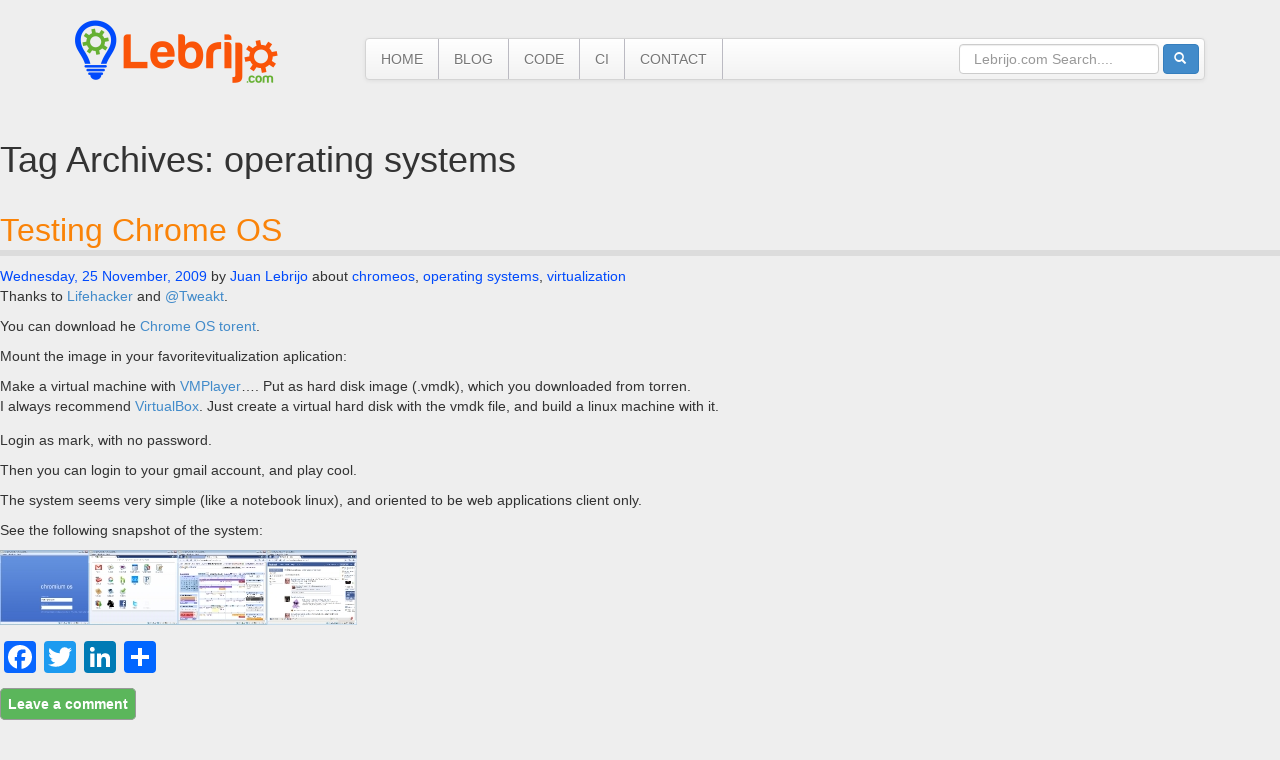

--- FILE ---
content_type: text/html; charset=UTF-8
request_url: https://blog.lebrijo.com/tag/operating-systems/
body_size: 12442
content:
<!DOCTYPE html>
<!--[if IE 7]>
<html class="ie ie7" lang="en-US">
<![endif]-->
<!--[if IE 8]>
<html class="ie ie8" lang="en-US">
<![endif]-->
<!--[if !(IE 7) & !(IE 8)]><!-->
<html lang="en-US">
<!--<![endif]-->
<head>
	<meta charset="UTF-8">
	<meta name="viewport" content="width=device-width">
	<title>operating systems | Juan Lebrijo</title>
	<link rel="profile" href="http://gmpg.org/xfn/11">
	<link rel="pingback" href="https://blog.lebrijo.com/xmlrpc.php">
	
	<!--[if lt IE 9]>
	<script src="https://blog.lebrijo.com/wp-content/themes/Lebrijo/js/html5.js"></script>
	<![endif]-->
	<meta name='robots' content='max-image-preview:large' />
<link rel='dns-prefetch' href='//static.addtoany.com' />
<link rel='dns-prefetch' href='//fonts.googleapis.com' />
<link rel="alternate" type="application/rss+xml" title="Juan Lebrijo &raquo; Feed" href="https://blog.lebrijo.com/feed/" />
<link rel="alternate" type="application/rss+xml" title="Juan Lebrijo &raquo; Comments Feed" href="https://blog.lebrijo.com/comments/feed/" />
<link rel="alternate" type="application/rss+xml" title="Juan Lebrijo &raquo; operating systems Tag Feed" href="https://blog.lebrijo.com/tag/operating-systems/feed/" />
<script type="text/javascript">
/* <![CDATA[ */
window._wpemojiSettings = {"baseUrl":"https:\/\/s.w.org\/images\/core\/emoji\/14.0.0\/72x72\/","ext":".png","svgUrl":"https:\/\/s.w.org\/images\/core\/emoji\/14.0.0\/svg\/","svgExt":".svg","source":{"concatemoji":"https:\/\/blog.lebrijo.com\/wp-includes\/js\/wp-emoji-release.min.js?ver=6.4.5"}};
/*! This file is auto-generated */
!function(i,n){var o,s,e;function c(e){try{var t={supportTests:e,timestamp:(new Date).valueOf()};sessionStorage.setItem(o,JSON.stringify(t))}catch(e){}}function p(e,t,n){e.clearRect(0,0,e.canvas.width,e.canvas.height),e.fillText(t,0,0);var t=new Uint32Array(e.getImageData(0,0,e.canvas.width,e.canvas.height).data),r=(e.clearRect(0,0,e.canvas.width,e.canvas.height),e.fillText(n,0,0),new Uint32Array(e.getImageData(0,0,e.canvas.width,e.canvas.height).data));return t.every(function(e,t){return e===r[t]})}function u(e,t,n){switch(t){case"flag":return n(e,"\ud83c\udff3\ufe0f\u200d\u26a7\ufe0f","\ud83c\udff3\ufe0f\u200b\u26a7\ufe0f")?!1:!n(e,"\ud83c\uddfa\ud83c\uddf3","\ud83c\uddfa\u200b\ud83c\uddf3")&&!n(e,"\ud83c\udff4\udb40\udc67\udb40\udc62\udb40\udc65\udb40\udc6e\udb40\udc67\udb40\udc7f","\ud83c\udff4\u200b\udb40\udc67\u200b\udb40\udc62\u200b\udb40\udc65\u200b\udb40\udc6e\u200b\udb40\udc67\u200b\udb40\udc7f");case"emoji":return!n(e,"\ud83e\udef1\ud83c\udffb\u200d\ud83e\udef2\ud83c\udfff","\ud83e\udef1\ud83c\udffb\u200b\ud83e\udef2\ud83c\udfff")}return!1}function f(e,t,n){var r="undefined"!=typeof WorkerGlobalScope&&self instanceof WorkerGlobalScope?new OffscreenCanvas(300,150):i.createElement("canvas"),a=r.getContext("2d",{willReadFrequently:!0}),o=(a.textBaseline="top",a.font="600 32px Arial",{});return e.forEach(function(e){o[e]=t(a,e,n)}),o}function t(e){var t=i.createElement("script");t.src=e,t.defer=!0,i.head.appendChild(t)}"undefined"!=typeof Promise&&(o="wpEmojiSettingsSupports",s=["flag","emoji"],n.supports={everything:!0,everythingExceptFlag:!0},e=new Promise(function(e){i.addEventListener("DOMContentLoaded",e,{once:!0})}),new Promise(function(t){var n=function(){try{var e=JSON.parse(sessionStorage.getItem(o));if("object"==typeof e&&"number"==typeof e.timestamp&&(new Date).valueOf()<e.timestamp+604800&&"object"==typeof e.supportTests)return e.supportTests}catch(e){}return null}();if(!n){if("undefined"!=typeof Worker&&"undefined"!=typeof OffscreenCanvas&&"undefined"!=typeof URL&&URL.createObjectURL&&"undefined"!=typeof Blob)try{var e="postMessage("+f.toString()+"("+[JSON.stringify(s),u.toString(),p.toString()].join(",")+"));",r=new Blob([e],{type:"text/javascript"}),a=new Worker(URL.createObjectURL(r),{name:"wpTestEmojiSupports"});return void(a.onmessage=function(e){c(n=e.data),a.terminate(),t(n)})}catch(e){}c(n=f(s,u,p))}t(n)}).then(function(e){for(var t in e)n.supports[t]=e[t],n.supports.everything=n.supports.everything&&n.supports[t],"flag"!==t&&(n.supports.everythingExceptFlag=n.supports.everythingExceptFlag&&n.supports[t]);n.supports.everythingExceptFlag=n.supports.everythingExceptFlag&&!n.supports.flag,n.DOMReady=!1,n.readyCallback=function(){n.DOMReady=!0}}).then(function(){return e}).then(function(){var e;n.supports.everything||(n.readyCallback(),(e=n.source||{}).concatemoji?t(e.concatemoji):e.wpemoji&&e.twemoji&&(t(e.twemoji),t(e.wpemoji)))}))}((window,document),window._wpemojiSettings);
/* ]]> */
</script>
<style id='wp-emoji-styles-inline-css' type='text/css'>

	img.wp-smiley, img.emoji {
		display: inline !important;
		border: none !important;
		box-shadow: none !important;
		height: 1em !important;
		width: 1em !important;
		margin: 0 0.07em !important;
		vertical-align: -0.1em !important;
		background: none !important;
		padding: 0 !important;
	}
</style>
<link rel='stylesheet' id='wp-block-library-css' href='https://blog.lebrijo.com/wp-includes/css/dist/block-library/style.min.css?ver=6.4.5' type='text/css' media='all' />
<style id='classic-theme-styles-inline-css' type='text/css'>
/*! This file is auto-generated */
.wp-block-button__link{color:#fff;background-color:#32373c;border-radius:9999px;box-shadow:none;text-decoration:none;padding:calc(.667em + 2px) calc(1.333em + 2px);font-size:1.125em}.wp-block-file__button{background:#32373c;color:#fff;text-decoration:none}
</style>
<style id='global-styles-inline-css' type='text/css'>
body{--wp--preset--color--black: #000000;--wp--preset--color--cyan-bluish-gray: #abb8c3;--wp--preset--color--white: #ffffff;--wp--preset--color--pale-pink: #f78da7;--wp--preset--color--vivid-red: #cf2e2e;--wp--preset--color--luminous-vivid-orange: #ff6900;--wp--preset--color--luminous-vivid-amber: #fcb900;--wp--preset--color--light-green-cyan: #7bdcb5;--wp--preset--color--vivid-green-cyan: #00d084;--wp--preset--color--pale-cyan-blue: #8ed1fc;--wp--preset--color--vivid-cyan-blue: #0693e3;--wp--preset--color--vivid-purple: #9b51e0;--wp--preset--gradient--vivid-cyan-blue-to-vivid-purple: linear-gradient(135deg,rgba(6,147,227,1) 0%,rgb(155,81,224) 100%);--wp--preset--gradient--light-green-cyan-to-vivid-green-cyan: linear-gradient(135deg,rgb(122,220,180) 0%,rgb(0,208,130) 100%);--wp--preset--gradient--luminous-vivid-amber-to-luminous-vivid-orange: linear-gradient(135deg,rgba(252,185,0,1) 0%,rgba(255,105,0,1) 100%);--wp--preset--gradient--luminous-vivid-orange-to-vivid-red: linear-gradient(135deg,rgba(255,105,0,1) 0%,rgb(207,46,46) 100%);--wp--preset--gradient--very-light-gray-to-cyan-bluish-gray: linear-gradient(135deg,rgb(238,238,238) 0%,rgb(169,184,195) 100%);--wp--preset--gradient--cool-to-warm-spectrum: linear-gradient(135deg,rgb(74,234,220) 0%,rgb(151,120,209) 20%,rgb(207,42,186) 40%,rgb(238,44,130) 60%,rgb(251,105,98) 80%,rgb(254,248,76) 100%);--wp--preset--gradient--blush-light-purple: linear-gradient(135deg,rgb(255,206,236) 0%,rgb(152,150,240) 100%);--wp--preset--gradient--blush-bordeaux: linear-gradient(135deg,rgb(254,205,165) 0%,rgb(254,45,45) 50%,rgb(107,0,62) 100%);--wp--preset--gradient--luminous-dusk: linear-gradient(135deg,rgb(255,203,112) 0%,rgb(199,81,192) 50%,rgb(65,88,208) 100%);--wp--preset--gradient--pale-ocean: linear-gradient(135deg,rgb(255,245,203) 0%,rgb(182,227,212) 50%,rgb(51,167,181) 100%);--wp--preset--gradient--electric-grass: linear-gradient(135deg,rgb(202,248,128) 0%,rgb(113,206,126) 100%);--wp--preset--gradient--midnight: linear-gradient(135deg,rgb(2,3,129) 0%,rgb(40,116,252) 100%);--wp--preset--font-size--small: 13px;--wp--preset--font-size--medium: 20px;--wp--preset--font-size--large: 36px;--wp--preset--font-size--x-large: 42px;--wp--preset--spacing--20: 0.44rem;--wp--preset--spacing--30: 0.67rem;--wp--preset--spacing--40: 1rem;--wp--preset--spacing--50: 1.5rem;--wp--preset--spacing--60: 2.25rem;--wp--preset--spacing--70: 3.38rem;--wp--preset--spacing--80: 5.06rem;--wp--preset--shadow--natural: 6px 6px 9px rgba(0, 0, 0, 0.2);--wp--preset--shadow--deep: 12px 12px 50px rgba(0, 0, 0, 0.4);--wp--preset--shadow--sharp: 6px 6px 0px rgba(0, 0, 0, 0.2);--wp--preset--shadow--outlined: 6px 6px 0px -3px rgba(255, 255, 255, 1), 6px 6px rgba(0, 0, 0, 1);--wp--preset--shadow--crisp: 6px 6px 0px rgba(0, 0, 0, 1);}:where(.is-layout-flex){gap: 0.5em;}:where(.is-layout-grid){gap: 0.5em;}body .is-layout-flow > .alignleft{float: left;margin-inline-start: 0;margin-inline-end: 2em;}body .is-layout-flow > .alignright{float: right;margin-inline-start: 2em;margin-inline-end: 0;}body .is-layout-flow > .aligncenter{margin-left: auto !important;margin-right: auto !important;}body .is-layout-constrained > .alignleft{float: left;margin-inline-start: 0;margin-inline-end: 2em;}body .is-layout-constrained > .alignright{float: right;margin-inline-start: 2em;margin-inline-end: 0;}body .is-layout-constrained > .aligncenter{margin-left: auto !important;margin-right: auto !important;}body .is-layout-constrained > :where(:not(.alignleft):not(.alignright):not(.alignfull)){max-width: var(--wp--style--global--content-size);margin-left: auto !important;margin-right: auto !important;}body .is-layout-constrained > .alignwide{max-width: var(--wp--style--global--wide-size);}body .is-layout-flex{display: flex;}body .is-layout-flex{flex-wrap: wrap;align-items: center;}body .is-layout-flex > *{margin: 0;}body .is-layout-grid{display: grid;}body .is-layout-grid > *{margin: 0;}:where(.wp-block-columns.is-layout-flex){gap: 2em;}:where(.wp-block-columns.is-layout-grid){gap: 2em;}:where(.wp-block-post-template.is-layout-flex){gap: 1.25em;}:where(.wp-block-post-template.is-layout-grid){gap: 1.25em;}.has-black-color{color: var(--wp--preset--color--black) !important;}.has-cyan-bluish-gray-color{color: var(--wp--preset--color--cyan-bluish-gray) !important;}.has-white-color{color: var(--wp--preset--color--white) !important;}.has-pale-pink-color{color: var(--wp--preset--color--pale-pink) !important;}.has-vivid-red-color{color: var(--wp--preset--color--vivid-red) !important;}.has-luminous-vivid-orange-color{color: var(--wp--preset--color--luminous-vivid-orange) !important;}.has-luminous-vivid-amber-color{color: var(--wp--preset--color--luminous-vivid-amber) !important;}.has-light-green-cyan-color{color: var(--wp--preset--color--light-green-cyan) !important;}.has-vivid-green-cyan-color{color: var(--wp--preset--color--vivid-green-cyan) !important;}.has-pale-cyan-blue-color{color: var(--wp--preset--color--pale-cyan-blue) !important;}.has-vivid-cyan-blue-color{color: var(--wp--preset--color--vivid-cyan-blue) !important;}.has-vivid-purple-color{color: var(--wp--preset--color--vivid-purple) !important;}.has-black-background-color{background-color: var(--wp--preset--color--black) !important;}.has-cyan-bluish-gray-background-color{background-color: var(--wp--preset--color--cyan-bluish-gray) !important;}.has-white-background-color{background-color: var(--wp--preset--color--white) !important;}.has-pale-pink-background-color{background-color: var(--wp--preset--color--pale-pink) !important;}.has-vivid-red-background-color{background-color: var(--wp--preset--color--vivid-red) !important;}.has-luminous-vivid-orange-background-color{background-color: var(--wp--preset--color--luminous-vivid-orange) !important;}.has-luminous-vivid-amber-background-color{background-color: var(--wp--preset--color--luminous-vivid-amber) !important;}.has-light-green-cyan-background-color{background-color: var(--wp--preset--color--light-green-cyan) !important;}.has-vivid-green-cyan-background-color{background-color: var(--wp--preset--color--vivid-green-cyan) !important;}.has-pale-cyan-blue-background-color{background-color: var(--wp--preset--color--pale-cyan-blue) !important;}.has-vivid-cyan-blue-background-color{background-color: var(--wp--preset--color--vivid-cyan-blue) !important;}.has-vivid-purple-background-color{background-color: var(--wp--preset--color--vivid-purple) !important;}.has-black-border-color{border-color: var(--wp--preset--color--black) !important;}.has-cyan-bluish-gray-border-color{border-color: var(--wp--preset--color--cyan-bluish-gray) !important;}.has-white-border-color{border-color: var(--wp--preset--color--white) !important;}.has-pale-pink-border-color{border-color: var(--wp--preset--color--pale-pink) !important;}.has-vivid-red-border-color{border-color: var(--wp--preset--color--vivid-red) !important;}.has-luminous-vivid-orange-border-color{border-color: var(--wp--preset--color--luminous-vivid-orange) !important;}.has-luminous-vivid-amber-border-color{border-color: var(--wp--preset--color--luminous-vivid-amber) !important;}.has-light-green-cyan-border-color{border-color: var(--wp--preset--color--light-green-cyan) !important;}.has-vivid-green-cyan-border-color{border-color: var(--wp--preset--color--vivid-green-cyan) !important;}.has-pale-cyan-blue-border-color{border-color: var(--wp--preset--color--pale-cyan-blue) !important;}.has-vivid-cyan-blue-border-color{border-color: var(--wp--preset--color--vivid-cyan-blue) !important;}.has-vivid-purple-border-color{border-color: var(--wp--preset--color--vivid-purple) !important;}.has-vivid-cyan-blue-to-vivid-purple-gradient-background{background: var(--wp--preset--gradient--vivid-cyan-blue-to-vivid-purple) !important;}.has-light-green-cyan-to-vivid-green-cyan-gradient-background{background: var(--wp--preset--gradient--light-green-cyan-to-vivid-green-cyan) !important;}.has-luminous-vivid-amber-to-luminous-vivid-orange-gradient-background{background: var(--wp--preset--gradient--luminous-vivid-amber-to-luminous-vivid-orange) !important;}.has-luminous-vivid-orange-to-vivid-red-gradient-background{background: var(--wp--preset--gradient--luminous-vivid-orange-to-vivid-red) !important;}.has-very-light-gray-to-cyan-bluish-gray-gradient-background{background: var(--wp--preset--gradient--very-light-gray-to-cyan-bluish-gray) !important;}.has-cool-to-warm-spectrum-gradient-background{background: var(--wp--preset--gradient--cool-to-warm-spectrum) !important;}.has-blush-light-purple-gradient-background{background: var(--wp--preset--gradient--blush-light-purple) !important;}.has-blush-bordeaux-gradient-background{background: var(--wp--preset--gradient--blush-bordeaux) !important;}.has-luminous-dusk-gradient-background{background: var(--wp--preset--gradient--luminous-dusk) !important;}.has-pale-ocean-gradient-background{background: var(--wp--preset--gradient--pale-ocean) !important;}.has-electric-grass-gradient-background{background: var(--wp--preset--gradient--electric-grass) !important;}.has-midnight-gradient-background{background: var(--wp--preset--gradient--midnight) !important;}.has-small-font-size{font-size: var(--wp--preset--font-size--small) !important;}.has-medium-font-size{font-size: var(--wp--preset--font-size--medium) !important;}.has-large-font-size{font-size: var(--wp--preset--font-size--large) !important;}.has-x-large-font-size{font-size: var(--wp--preset--font-size--x-large) !important;}
.wp-block-navigation a:where(:not(.wp-element-button)){color: inherit;}
:where(.wp-block-post-template.is-layout-flex){gap: 1.25em;}:where(.wp-block-post-template.is-layout-grid){gap: 1.25em;}
:where(.wp-block-columns.is-layout-flex){gap: 2em;}:where(.wp-block-columns.is-layout-grid){gap: 2em;}
.wp-block-pullquote{font-size: 1.5em;line-height: 1.6;}
</style>
<link rel='stylesheet' id='wp-syntax-css-css' href='https://blog.lebrijo.com/wp-content/plugins/wp-syntax/css/wp-syntax.css?ver=1.1' type='text/css' media='all' />
<link rel='stylesheet' id='twentythirteen-fonts-css' href='//fonts.googleapis.com/css?family=Source+Sans+Pro%3A300%2C400%2C700%2C300italic%2C400italic%2C700italic%7CBitter%3A400%2C700&#038;subset=latin%2Clatin-ext' type='text/css' media='all' />
<link rel='stylesheet' id='genericons-css' href='https://blog.lebrijo.com/wp-content/themes/Lebrijo/genericons/genericons.css?ver=3.03' type='text/css' media='all' />
<link rel='stylesheet' id='twentythirteen-style-css' href='https://blog.lebrijo.com/wp-content/themes/Lebrijo/style.css?ver=2013-07-18' type='text/css' media='all' />
<!--[if lt IE 9]>
<link rel='stylesheet' id='twentythirteen-ie-css' href='https://blog.lebrijo.com/wp-content/themes/Lebrijo/css/ie.css?ver=2013-07-18' type='text/css' media='all' />
<![endif]-->
<link rel='stylesheet' id='slb_core-css' href='https://blog.lebrijo.com/wp-content/plugins/simple-lightbox/client/css/app.css?ver=2.9.3' type='text/css' media='all' />
<link rel='stylesheet' id='addtoany-css' href='https://blog.lebrijo.com/wp-content/plugins/add-to-any/addtoany.min.css?ver=1.16' type='text/css' media='all' />
<script type="text/javascript" id="addtoany-core-js-before">
/* <![CDATA[ */
window.a2a_config=window.a2a_config||{};a2a_config.callbacks=[];a2a_config.overlays=[];a2a_config.templates={};
/* ]]> */
</script>
<script type="text/javascript" async src="https://static.addtoany.com/menu/page.js" id="addtoany-core-js"></script>
<script type="text/javascript" src="https://blog.lebrijo.com/wp-includes/js/jquery/jquery.min.js?ver=3.7.1" id="jquery-core-js"></script>
<script type="text/javascript" src="https://blog.lebrijo.com/wp-includes/js/jquery/jquery-migrate.min.js?ver=3.4.1" id="jquery-migrate-js"></script>
<script type="text/javascript" async src="https://blog.lebrijo.com/wp-content/plugins/add-to-any/addtoany.min.js?ver=1.1" id="addtoany-jquery-js"></script>
<link rel="https://api.w.org/" href="https://blog.lebrijo.com/wp-json/" /><link rel="alternate" type="application/json" href="https://blog.lebrijo.com/wp-json/wp/v2/tags/5" /><link rel="EditURI" type="application/rsd+xml" title="RSD" href="https://blog.lebrijo.com/xmlrpc.php?rsd" />
<meta name="generator" content="WordPress 6.4.5" />
	<style type="text/css" id="twentythirteen-header-css">
			.site-title,
		.site-description {
			position: absolute;
			clip: rect(1px 1px 1px 1px); /* IE7 */
			clip: rect(1px, 1px, 1px, 1px);
		}
			.site-header .home-link {
			min-height: 0;
		}
		</style>
		<link href="https://blog.lebrijo.com/wp-content/themes/Lebrijo/css/bootstrap.min.css" rel="stylesheet">
	<link href="https://blog.lebrijo.com/wp-content/themes/Lebrijo/css/style.css" rel="stylesheet">		
</head>

<body class="archive tag tag-operating-systems tag-5 single-author sidebar">
	<div id="page" class="hfeed site">

		
	<header>

	 <div class="container-fluid row-fluid">
		  
		<div class="col-xs-12 col-sm-12 col-md-3 logo">
			<a href="http://dev.webtechitsolution.co.in/lebrijo/"></a>
			
			<a class="home-link" href="https://blog.lebrijo.com/" title="Juan Lebrijo" rel="home">
				<img src="http://blog.lebrijo.com/wp-content/plugins/website-logo/images/lebrijo-logo.png" title="Lebrijo.com Blog" alt="Lebrijo.com Blog"/>			</a>
			
			
		</div>

		<div class="col-xs-12 col-sm-12 col-md-9 nav-zr">
			<div class="navbar navbar-default" role="navigation">
				<div class="navbar-inner nav-custom">
					<div class="navbar-header">
					  <button type="button" class="navbar-toggle" data-toggle="collapse" data-target=".navbar-collapse">
						<span class="sr-only">Toggle navigation</span>
						<span class="icon-bar"></span>
						<span class="icon-bar"></span>
						<span class="icon-bar"></span>
					  </button>
					</div>
						
						<div class="navbar-collapse collapse">
						  
						  <div class="menu-main-container"><ul id="menu-main" class="nav navbar-nav nav-left"><li id="menu-item-421" class="menu-item menu-item-type-custom menu-item-object-custom menu-item-421"><a href="http://www.lebrijo.com/">Home</a></li>
<li id="menu-item-642" class="menu-item menu-item-type-custom menu-item-object-custom menu-item-home menu-item-642"><a href="http://blog.lebrijo.com/">BLOG</a></li>
<li id="menu-item-643" class="menu-item menu-item-type-custom menu-item-object-custom menu-item-643"><a href="http://github.com/jlebrijo">CODE</a></li>
<li id="menu-item-644" class="menu-item menu-item-type-custom menu-item-object-custom menu-item-644"><a href="http://jenkins.lebrijo.com/">CI</a></li>
<li id="menu-item-471" class="menu-item menu-item-type-custom menu-item-object-custom menu-item-471"><a href="http://www.lebrijo.com/contacts/new">Contact</a></li>
</ul></div>						  
						   <ul class="nav navbar-nav navbar-right search">
							<li>
							<form role="search" method="get" id="searchform" class="searchform" action="https://blog.lebrijo.com/">
							<input type="text" placeholder="Lebrijo.com Search...." value="" name="s" id="s" class="input-medium search-query form-control"/>
                            <div class="srch_btn">
							<input type="submit" id="searchsubmit" value="" class="btn btn-primary" /><i class="glyphicon glyphicon-search"></i></div>
                            
					
						</form>

							</li>
						  </ul>
						  <div class="clearfix"></div>		  
						  </div>
						</div>
					</div>
			   </div> 
		
	</header>
		

			<div id="main" class="site-main">

	<div id="primary" class="content-area">
		<div id="content" class="site-content" role="main">

					<header class="archive-header">
				<h1 class="archive-title">Tag Archives: operating systems</h1>

							</header><!-- .archive-header -->

										
<article id="post-155" class="post-155 post type-post status-publish format-standard hentry category-blog tag-chromeos tag-operating-systems tag-virtualization">
	<header class="entry-header">
		
				<h1 class="entry-title">
			<a href="https://blog.lebrijo.com/testing-chrome-os/" rel="bookmark">Testing Chrome OS</a>
		</h1>
		
		<div class="entry-meta">
			<span class="date"><a href="https://blog.lebrijo.com/testing-chrome-os/" title="Permalink to Testing Chrome OS" rel="bookmark"><time class="entry-date" datetime="2009-11-25T23:53:15+01:00">Wednesday, 25 November, 2009</time></a></span><span class="author vcard"> by <a class="url fn n" href="https://blog.lebrijo.com/author/admin/" title="View all posts by Juan Lebrijo" rel="author">Juan Lebrijo</a></span><span class="tags-links"> about <a href="https://blog.lebrijo.com/tag/chromeos/" rel="tag">chromeos</a>, <a href="https://blog.lebrijo.com/tag/operating-systems/" rel="tag">operating systems</a>, <a href="https://blog.lebrijo.com/tag/virtualization/" rel="tag">virtualization</a></span>					</div><!-- .entry-meta -->
	</header><!-- .entry-header -->

		<div class="entry-content">
		<p>Thanks to <a href="http://lifehacker.com/5408932/chrome-os-virtual-machine-build-ready-for-your-testing" target="_blank">Lifehacker</a> and <a href="http://twitter.com/tweakt" target="_blank">@Tweakt</a>.</p>
<p>You can download he <a href="http://thepiratebay.org/torrent/5170843" target="_blank">Chrome OS torent</a>.</p>
<p>Mount the image in your favoritevitualization aplication:</p>
<ul>
<li>Make a virtual machine with <a href="http://www.vmware.com/products/player/" target="_blank">VMPlayer</a>&#8230;. Put as hard disk image (.vmdk), which you downloaded from torren.</li>
<li>I always recommend <a href="http://www.virtualbox.org/" target="_blank">VirtualBox</a>. Just create a virtual hard disk with the vmdk file, and build a linux machine with it.</li>
</ul>
<p>Login as mark, with no password.</p>
<p>Then you can login to your gmail account, and play cool.</p>
<p>The system seems very simple (like a notebook linux), and oriented to be web applications client only.</p>
<p>See the following snapshot of the system:</p>
<p><a href="https://blog.lebrijo.com/wp-content/uploads/gallery/chromeos/chromeos00.jpg" rel="lightbox[]" title="chromeos00.jpg" data-slb-active="1" data-slb-asset="1628332035" data-slb-internal="0" data-slb-group="155"><img decoding="async" src="https://blog.lebrijo.com/wp-content/uploads/gallery/chromeos/thumbs/thumbs_chromeos00.jpg" alt="chromeos00.jpg" title="chromeos00.jpg" /></a><a href="https://blog.lebrijo.com/wp-content/uploads/gallery/chromeos/chromeos01.jpg" rel="lightbox[]" title="chromeos01.jpg" data-slb-active="1" data-slb-asset="28915927" data-slb-internal="0" data-slb-group="155"><img decoding="async" src="https://blog.lebrijo.com/wp-content/uploads/gallery/chromeos/thumbs/thumbs_chromeos01.jpg" alt="chromeos01.jpg" title="chromeos01.jpg" /></a><a href="https://blog.lebrijo.com/wp-content/uploads/gallery/chromeos/chromeos02.jpg" rel="lightbox[]" title="chromeos02.jpg" data-slb-active="1" data-slb-asset="1331858815" data-slb-internal="0" data-slb-group="155"><img decoding="async" src="https://blog.lebrijo.com/wp-content/uploads/gallery/chromeos/thumbs/thumbs_chromeos02.jpg" alt="chromeos02.jpg" title="chromeos02.jpg" /></a><a href="https://blog.lebrijo.com/wp-content/uploads/gallery/chromeos/chromeos03.jpg" rel="lightbox[]" title="chromeos03.jpg" data-slb-active="1" data-slb-asset="1486703261" data-slb-internal="0" data-slb-group="155"><img decoding="async" src="https://blog.lebrijo.com/wp-content/uploads/gallery/chromeos/thumbs/thumbs_chromeos03.jpg" alt="chromeos03.jpg" title="chromeos03.jpg" /></a></p>
<div class="addtoany_share_save_container addtoany_content addtoany_content_bottom"><div class="a2a_kit a2a_kit_size_32 addtoany_list" data-a2a-url="https://blog.lebrijo.com/testing-chrome-os/" data-a2a-title="Testing Chrome OS"><a class="a2a_button_facebook" href="https://www.addtoany.com/add_to/facebook?linkurl=https%3A%2F%2Fblog.lebrijo.com%2Ftesting-chrome-os%2F&amp;linkname=Testing%20Chrome%20OS" title="Facebook" rel="nofollow noopener" target="_blank"></a><a class="a2a_button_twitter" href="https://www.addtoany.com/add_to/twitter?linkurl=https%3A%2F%2Fblog.lebrijo.com%2Ftesting-chrome-os%2F&amp;linkname=Testing%20Chrome%20OS" title="Twitter" rel="nofollow noopener" target="_blank"></a><a class="a2a_button_linkedin" href="https://www.addtoany.com/add_to/linkedin?linkurl=https%3A%2F%2Fblog.lebrijo.com%2Ftesting-chrome-os%2F&amp;linkname=Testing%20Chrome%20OS" title="LinkedIn" rel="nofollow noopener" target="_blank"></a><a class="a2a_dd addtoany_share_save addtoany_share" href="https://www.addtoany.com/share"></a></div></div>	</div><!-- .entry-content -->
	
	<footer class="entry-meta">
					<div class="comments-link">
				<a href="https://blog.lebrijo.com/testing-chrome-os/#respond"><span class="leave-reply">Leave a comment</span></a>			</div><!-- .comments-link -->
		
			</footer><!-- .entry-meta -->
</article><!-- #post -->
							
<article id="post-154" class="post-154 post type-post status-publish format-standard hentry category-blog tag-chromeos tag-operating-systems tag-virtualization">
	<header class="entry-header">
		
				<h1 class="entry-title">
			<a href="https://blog.lebrijo.com/probando-chrome-os/" rel="bookmark">Probando Chrome OS</a>
		</h1>
		
		<div class="entry-meta">
			<span class="date"><a href="https://blog.lebrijo.com/probando-chrome-os/" title="Permalink to Probando Chrome OS" rel="bookmark"><time class="entry-date" datetime="2009-11-25T23:43:07+01:00">Wednesday, 25 November, 2009</time></a></span><span class="author vcard"> by <a class="url fn n" href="https://blog.lebrijo.com/author/admin/" title="View all posts by Juan Lebrijo" rel="author">Juan Lebrijo</a></span><span class="tags-links"> about <a href="https://blog.lebrijo.com/tag/chromeos/" rel="tag">chromeos</a>, <a href="https://blog.lebrijo.com/tag/operating-systems/" rel="tag">operating systems</a>, <a href="https://blog.lebrijo.com/tag/virtualization/" rel="tag">virtualization</a></span>					</div><!-- .entry-meta -->
	</header><!-- .entry-header -->

		<div class="entry-content">
		<p>Gentileza de <a href="http://lifehacker.com/5408932/chrome-os-virtual-machine-build-ready-for-your-testing" target="_blank">Lifehacker</a> y <a href="http://twitter.com/tweakt" target="_blank">@Tweakt</a>.</p>
<p>Podeis descargar el <a href="http://thepiratebay.org/torrent/5170843" target="_blank">torrent de Chrome OS</a>.</p>
<p>Os montais la imagen en vuestra aplicación de virtualización favorita:</p>
<ul>
<li>Os creais una máquina virtual con el <a href="http://www.vmware.com/products/player/" target="_blank">VMPlayer</a>&#8230;.Poneis como imagen del disco duro (.vmdk), lo que os habeis descargado del torrent.</li>
<li>Aunque siempre os recomiendo <a href="http://www.virtualbox.org/" target="_blank">VirtualBox</a>. Basta con crearos un disco virtual con el fichero vmdk y construiros una máquina con él.</li>
</ul>
<p>El nombre de usuario es mark y no tiene contraseña de entrada.</p>
<p>Dentro os podeis conectar a vuestra cuenta de Gmail, y trastear a gusto.</p>
<p>El sistema parece muy sencillo (como los linux de los netbooks), y totalmente orientado a ser cliente de aplicaciones web únicamente.</p>
<p>Os dejo abajo cuatro instantáneas del sistema:</p>
<p><a href="https://blog.lebrijo.com/wp-content/uploads/gallery/chromeos/chromeos00.jpg" rel="lightbox[]" title="chromeos00.jpg" data-slb-active="1" data-slb-asset="1628332035" data-slb-group="154"><img decoding="async" src="https://blog.lebrijo.com/wp-content/uploads/gallery/chromeos/thumbs/thumbs_chromeos00.jpg" alt="chromeos00.jpg" title="chromeos00.jpg" /></a><a href="https://blog.lebrijo.com/wp-content/uploads/gallery/chromeos/chromeos01.jpg" rel="lightbox[]" title="chromeos01.jpg" data-slb-active="1" data-slb-asset="28915927" data-slb-group="154"><img decoding="async" src="https://blog.lebrijo.com/wp-content/uploads/gallery/chromeos/thumbs/thumbs_chromeos01.jpg" alt="chromeos01.jpg" title="chromeos01.jpg" /></a><a href="https://blog.lebrijo.com/wp-content/uploads/gallery/chromeos/chromeos02.jpg" rel="lightbox[]" title="chromeos02.jpg" data-slb-active="1" data-slb-asset="1331858815" data-slb-group="154"><img decoding="async" src="https://blog.lebrijo.com/wp-content/uploads/gallery/chromeos/thumbs/thumbs_chromeos02.jpg" alt="chromeos02.jpg" title="chromeos02.jpg" /></a><a href="https://blog.lebrijo.com/wp-content/uploads/gallery/chromeos/chromeos03.jpg" rel="lightbox[]" title="chromeos03.jpg" data-slb-active="1" data-slb-asset="1486703261" data-slb-group="154"><img decoding="async" src="https://blog.lebrijo.com/wp-content/uploads/gallery/chromeos/thumbs/thumbs_chromeos03.jpg" alt="chromeos03.jpg" title="chromeos03.jpg" /></a></p>
<div class="addtoany_share_save_container addtoany_content addtoany_content_bottom"><div class="a2a_kit a2a_kit_size_32 addtoany_list" data-a2a-url="https://blog.lebrijo.com/probando-chrome-os/" data-a2a-title="Probando Chrome OS"><a class="a2a_button_facebook" href="https://www.addtoany.com/add_to/facebook?linkurl=https%3A%2F%2Fblog.lebrijo.com%2Fprobando-chrome-os%2F&amp;linkname=Probando%20Chrome%20OS" title="Facebook" rel="nofollow noopener" target="_blank"></a><a class="a2a_button_twitter" href="https://www.addtoany.com/add_to/twitter?linkurl=https%3A%2F%2Fblog.lebrijo.com%2Fprobando-chrome-os%2F&amp;linkname=Probando%20Chrome%20OS" title="Twitter" rel="nofollow noopener" target="_blank"></a><a class="a2a_button_linkedin" href="https://www.addtoany.com/add_to/linkedin?linkurl=https%3A%2F%2Fblog.lebrijo.com%2Fprobando-chrome-os%2F&amp;linkname=Probando%20Chrome%20OS" title="LinkedIn" rel="nofollow noopener" target="_blank"></a><a class="a2a_dd addtoany_share_save addtoany_share" href="https://www.addtoany.com/share"></a></div></div>	</div><!-- .entry-content -->
	
	<footer class="entry-meta">
					<div class="comments-link">
				<a href="https://blog.lebrijo.com/probando-chrome-os/#respond"><span class="leave-reply">Leave a comment</span></a>			</div><!-- .comments-link -->
		
			</footer><!-- .entry-meta -->
</article><!-- #post -->
							
<article id="post-13" class="post-13 post type-post status-publish format-standard hentry category-blog tag-debian tag-operating-systems">
	<header class="entry-header">
		
				<h1 class="entry-title">
			<a href="https://blog.lebrijo.com/instalacion-basica-de-debian/" rel="bookmark">Instalación básica de Debian</a>
		</h1>
		
		<div class="entry-meta">
			<span class="date"><a href="https://blog.lebrijo.com/instalacion-basica-de-debian/" title="Permalink to Instalación básica de Debian" rel="bookmark"><time class="entry-date" datetime="2007-09-27T07:00:43+01:00">Thursday, 27 September, 2007</time></a></span><span class="author vcard"> by <a class="url fn n" href="https://blog.lebrijo.com/author/admin/" title="View all posts by Juan Lebrijo" rel="author">Juan Lebrijo</a></span><span class="tags-links"> about <a href="https://blog.lebrijo.com/tag/debian/" rel="tag">Debian</a>, <a href="https://blog.lebrijo.com/tag/operating-systems/" rel="tag">operating systems</a></span>					</div><!-- .entry-meta -->
	</header><!-- .entry-header -->

		<div class="entry-content">
		<p>Quiero mostraros como es el proceso de instalación de una distribución Debian-Etch en su versión instalación desde la red.<br />
Esta instalación es de Servidor, por tanto la voy a dejar con lo mínimo pero operativa para seguir instalándole más componentes. <a href="https://blog.lebrijo.com/instalacion-basica-de-debian/#more-13" class="more-link">Continue reading <span class="screen-reader-text">Instalación básica de Debian</span> <span class="meta-nav">&rarr;</span></a></p>
<div class="addtoany_share_save_container addtoany_content addtoany_content_bottom"><div class="a2a_kit a2a_kit_size_32 addtoany_list" data-a2a-url="https://blog.lebrijo.com/instalacion-basica-de-debian/" data-a2a-title="Instalación básica de Debian"><a class="a2a_button_facebook" href="https://www.addtoany.com/add_to/facebook?linkurl=https%3A%2F%2Fblog.lebrijo.com%2Finstalacion-basica-de-debian%2F&amp;linkname=Instalaci%C3%B3n%20b%C3%A1sica%20de%20Debian" title="Facebook" rel="nofollow noopener" target="_blank"></a><a class="a2a_button_twitter" href="https://www.addtoany.com/add_to/twitter?linkurl=https%3A%2F%2Fblog.lebrijo.com%2Finstalacion-basica-de-debian%2F&amp;linkname=Instalaci%C3%B3n%20b%C3%A1sica%20de%20Debian" title="Twitter" rel="nofollow noopener" target="_blank"></a><a class="a2a_button_linkedin" href="https://www.addtoany.com/add_to/linkedin?linkurl=https%3A%2F%2Fblog.lebrijo.com%2Finstalacion-basica-de-debian%2F&amp;linkname=Instalaci%C3%B3n%20b%C3%A1sica%20de%20Debian" title="LinkedIn" rel="nofollow noopener" target="_blank"></a><a class="a2a_dd addtoany_share_save addtoany_share" href="https://www.addtoany.com/share"></a></div></div>	</div><!-- .entry-content -->
	
	<footer class="entry-meta">
					<div class="comments-link">
				<a href="https://blog.lebrijo.com/instalacion-basica-de-debian/#respond"><span class="leave-reply">Leave a comment</span></a>			</div><!-- .comments-link -->
		
			</footer><!-- .entry-meta -->
</article><!-- #post -->
			
			
		
		</div><!-- #content -->
	</div><!-- #primary -->

	<div id="tertiary" class="sidebar-container" role="complementary">
		<div class="sidebar-inner">
			<div class="widget-area">
				<aside id="rssiconwidget-2" class="Side widget_rssiconwidget"><a href="http://blog.lebrijo.com/feed/" style="color: #FA8308; padding: 16px 0px 16px 37px; background: url('https://blog.lebrijo.com/wp-content/plugins/rss-icon-widget/icons/feed-icon-32x32.png') no-repeat 0 50%;">Subscribe via RSS</a></aside><aside id="a2a_share_save_widget-3" class="Side widget_a2a_share_save_widget"><div class="a2a_kit a2a_kit_size_32 addtoany_list"><a class="a2a_button_facebook" href="https://www.addtoany.com/add_to/facebook?linkurl=https%3A%2F%2Fblog.lebrijo.com%2Ftag%2Foperating-systems%2F&amp;linkname=operating%20systems%20%20Juan%20Lebrijo" title="Facebook" rel="nofollow noopener" target="_blank"></a><a class="a2a_button_twitter" href="https://www.addtoany.com/add_to/twitter?linkurl=https%3A%2F%2Fblog.lebrijo.com%2Ftag%2Foperating-systems%2F&amp;linkname=operating%20systems%20%20Juan%20Lebrijo" title="Twitter" rel="nofollow noopener" target="_blank"></a><a class="a2a_button_linkedin" href="https://www.addtoany.com/add_to/linkedin?linkurl=https%3A%2F%2Fblog.lebrijo.com%2Ftag%2Foperating-systems%2F&amp;linkname=operating%20systems%20%20Juan%20Lebrijo" title="LinkedIn" rel="nofollow noopener" target="_blank"></a><a class="a2a_dd addtoany_share_save addtoany_share" href="https://www.addtoany.com/share"></a></div></aside><aside id="text-10" class="Side widget_text"><div class="gear-heading"><img src="https://blog.lebrijo.com/wp-content/themes/Lebrijo/images/sidebar-icon.png" alt="Sidebar icon"><h4>Timeline</h4></div>			<div class="textwidget"><a class="twitter-timeline" href="https://twitter.com/jlebrijo" data-widget-id="543536512458293248">Tweets by @jlebrijo</a>
<script>!function(d,s,id){var js,fjs=d.getElementsByTagName(s)[0],p=/^http:/.test(d.location)?'http':'https';if(!d.getElementById(id)){js=d.createElement(s);js.id=id;js.src=p+"://platform.twitter.com/widgets.js";fjs.parentNode.insertBefore(js,fjs);}}(document,"script","twitter-wjs");</script></div>
		</aside><style scoped type="text/css">.utcw-88qhea2 {word-wrap:break-word}.utcw-88qhea2 span,.utcw-88qhea2 a{border-width:0px}.utcw-88qhea2 span:hover,.utcw-88qhea2 a:hover{border-width:0px}</style><aside id="utcw-2" class="Side widget_utcw widget_tag_cloud"><div class="gear-heading"><img src="https://blog.lebrijo.com/wp-content/themes/Lebrijo/images/sidebar-icon.png" alt="Sidebar icon"><h4>Tag Cloud</h4></div><div class="utcw-88qhea2 tagcloud"><a class="tag-link-46 utcw-tag utcw-tag-methodologies" href="https://blog.lebrijo.com/tag/methodologies/" style="font-size:15.555555555556px" title="6 topics">methodologies</a> <a class="tag-link-16 utcw-tag utcw-tag-webmin" href="https://blog.lebrijo.com/tag/webmin/" style="font-size:15.555555555556px" title="6 topics">Webmin</a> <a class="tag-link-85 utcw-tag utcw-tag-capistrano" href="https://blog.lebrijo.com/tag/capistrano/" style="font-size:13.333333333333px" title="4 topics">capistrano</a> <a class="tag-link-64 utcw-tag utcw-tag-web-services" href="https://blog.lebrijo.com/tag/web-services/" style="font-size:20px" title="10 topics">Web Services</a> <a class="tag-link-54 utcw-tag utcw-tag-application" href="https://blog.lebrijo.com/tag/application/" style="font-size:11.111111111111px" title="2 topics">application</a> <a class="tag-link-55 utcw-tag utcw-tag-packaging" href="https://blog.lebrijo.com/tag/packaging/" style="font-size:11.111111111111px" title="2 topics">packaging</a> <a class="tag-link-95 utcw-tag utcw-tag-chef" href="https://blog.lebrijo.com/tag/chef/" style="font-size:13.333333333333px" title="4 topics">chef</a> <a class="tag-link-116 utcw-tag utcw-tag-bower" href="https://blog.lebrijo.com/tag/bower/" style="font-size:10px" title="1 topic">bower</a> <a class="tag-link-36 utcw-tag utcw-tag-streaming" href="https://blog.lebrijo.com/tag/streaming/" style="font-size:11.111111111111px" title="2 topics">Streaming</a> <a class="tag-link-14 utcw-tag utcw-tag-database" href="https://blog.lebrijo.com/tag/database/" style="font-size:21.111111111111px" title="11 topics">Database</a> <a class="tag-link-26 utcw-tag utcw-tag-design" href="https://blog.lebrijo.com/tag/design/" style="font-size:14.444444444444px" title="5 topics">design</a> <a class="tag-link-38 utcw-tag utcw-tag-virtualization" href="https://blog.lebrijo.com/tag/virtualization/" style="font-size:17.777777777778px" title="8 topics">virtualization</a> <a class="tag-link-22 utcw-tag utcw-tag-it-management" href="https://blog.lebrijo.com/tag/it-management/" style="font-size:11.111111111111px" title="2 topics">IT management</a> <a class="tag-link-23 utcw-tag utcw-tag-lan" href="https://blog.lebrijo.com/tag/lan/" style="font-size:14.444444444444px" title="5 topics">LAN</a> <a class="tag-link-68 utcw-tag utcw-tag-management" href="https://blog.lebrijo.com/tag/management/" style="font-size:12.222222222222px" title="3 topics">management</a> <a class="tag-link-108 utcw-tag utcw-tag-jenkins" href="https://blog.lebrijo.com/tag/jenkins/" style="font-size:10px" title="1 topic">jenkins</a> <a class="tag-link-18 utcw-tag utcw-tag-sai" href="https://blog.lebrijo.com/tag/sai/" style="font-size:15.555555555556px" title="6 topics">SAI</a> <a class="tag-link-56 utcw-tag utcw-tag-version-control" href="https://blog.lebrijo.com/tag/version-control/" style="font-size:11.111111111111px" title="2 topics">version control</a> <a class="tag-link-86 utcw-tag utcw-tag-ssh" href="https://blog.lebrijo.com/tag/ssh/" style="font-size:10px" title="1 topic">ssh</a> <a class="tag-link-74 utcw-tag utcw-tag-rspec" href="https://blog.lebrijo.com/tag/rspec/" style="font-size:10px" title="1 topic">rspec</a> <a class="tag-link-92 utcw-tag utcw-tag-docker" href="https://blog.lebrijo.com/tag/docker/" style="font-size:12.222222222222px" title="3 topics">docker</a> <a class="tag-link-124 utcw-tag utcw-tag-blockchain" href="https://blog.lebrijo.com/tag/blockchain/" style="font-size:10px" title="1 topic">blockchain</a> <a class="tag-link-100 utcw-tag utcw-tag-prun" href="https://blog.lebrijo.com/tag/prun/" style="font-size:10px" title="1 topic">prun</a> <a class="tag-link-37 utcw-tag utcw-tag-maemo" href="https://blog.lebrijo.com/tag/maemo/" style="font-size:11.111111111111px" title="2 topics">Maemo</a> <a class="tag-link-47 utcw-tag utcw-tag-events" href="https://blog.lebrijo.com/tag/events/" style="font-size:11.111111111111px" title="2 topics">events</a> <a class="tag-link-128 utcw-tag utcw-tag-chrome" href="https://blog.lebrijo.com/tag/chrome/" style="font-size:10px" title="1 topic">chrome</a> <a class="tag-link-8 utcw-tag utcw-tag-ntp" href="https://blog.lebrijo.com/tag/ntp/" style="font-size:11.111111111111px" title="2 topics">NTP</a> <a class="tag-link-123 utcw-tag utcw-tag-ethereum" href="https://blog.lebrijo.com/tag/ethereum/" style="font-size:12.222222222222px" title="3 topics">Ethereum</a> <a class="tag-link-39 utcw-tag utcw-tag-web-2" href="https://blog.lebrijo.com/tag/web-2/" style="font-size:30px" title="19 topics">Web</a> <a class="tag-link-53 utcw-tag utcw-tag-oracle" href="https://blog.lebrijo.com/tag/oracle/" style="font-size:24.444444444444px" title="14 topics">Oracle</a> <a class="tag-link-75 utcw-tag utcw-tag-ruby" href="https://blog.lebrijo.com/tag/ruby/" style="font-size:22.222222222222px" title="12 topics">ruby</a> <a class="tag-link-10 utcw-tag utcw-tag-ldap" href="https://blog.lebrijo.com/tag/ldap/" style="font-size:15.555555555556px" title="6 topics">LDAP</a> <a class="tag-link-96 utcw-tag utcw-tag-gotealeaf" href="https://blog.lebrijo.com/tag/gotealeaf/" style="font-size:10px" title="1 topic">gotealeaf</a> <a class="tag-link-33 utcw-tag utcw-tag-wiki" href="https://blog.lebrijo.com/tag/wiki/" style="font-size:16.666666666667px" title="7 topics">Wiki</a> <a class="tag-link-48 utcw-tag utcw-tag-event" href="https://blog.lebrijo.com/tag/event/" style="font-size:10px" title="1 topic">event</a> <a class="tag-link-82 utcw-tag utcw-tag-postgresql" href="https://blog.lebrijo.com/tag/postgresql/" style="font-size:12.222222222222px" title="3 topics">postgresql</a> <a class="tag-link-99 utcw-tag utcw-tag-nginx" href="https://blog.lebrijo.com/tag/nginx/" style="font-size:11.111111111111px" title="2 topics">nginx</a> <a class="tag-link-49 utcw-tag utcw-tag-iweekend" href="https://blog.lebrijo.com/tag/iweekend/" style="font-size:10px" title="1 topic">iweekend</a> <a class="tag-link-125 utcw-tag utcw-tag-solidity" href="https://blog.lebrijo.com/tag/solidity/" style="font-size:11.111111111111px" title="2 topics">Solidity</a> <a class="tag-link-113 utcw-tag utcw-tag-node" href="https://blog.lebrijo.com/tag/node/" style="font-size:12.222222222222px" title="3 topics">node</a> <a class="tag-link-35 utcw-tag utcw-tag-netbeans" href="https://blog.lebrijo.com/tag/netbeans/" style="font-size:13.333333333333px" title="4 topics">NetBeans</a> <a class="tag-link-121 utcw-tag utcw-tag-aws" href="https://blog.lebrijo.com/tag/aws/" style="font-size:10px" title="1 topic">AWS</a> <a class="tag-link-105 utcw-tag utcw-tag-google" href="https://blog.lebrijo.com/tag/google/" style="font-size:10px" title="1 topic">google</a> <a class="tag-link-104 utcw-tag utcw-tag-https" href="https://blog.lebrijo.com/tag/https/" style="font-size:10px" title="1 topic">https</a> <a class="tag-link-19 utcw-tag utcw-tag-backup" href="https://blog.lebrijo.com/tag/backup/" style="font-size:13.333333333333px" title="4 topics">backup</a></div></aside><aside id="linkcat-2" class="Side widget_links"><div class="gear-heading"><img src="https://blog.lebrijo.com/wp-content/themes/Lebrijo/images/sidebar-icon.png" alt="Sidebar icon"><h4>Blogroll</h4></div>
	<ul class='xoxo blogroll'>
<li><a href="http://learnpythonthehardway.org/book/" rel="noopener" title="The hard way (videos included)" target="_blank">Learn Python</a></li>
<li><a href="http://www.gotealeaf.com/" rel="noopener" target="_blank">Tealeaf Academy</a></li>

	</ul>
</aside>
<aside id="pages-3" class="Side widget_pages"><div class="gear-heading"><img src="https://blog.lebrijo.com/wp-content/themes/Lebrijo/images/sidebar-icon.png" alt="Sidebar icon"><h4>Pages</h4></div>
			<ul>
				<li class="page_item page-item-186 page_item_has_children"><a href="https://blog.lebrijo.com/architecture/">Java Architectures</a>
<ul class='children'>
	<li class="page_item page-item-192"><a href="https://blog.lebrijo.com/architecture/enterprise-oracle/">Eclipse/Spring</a></li>
	<li class="page_item page-item-282"><a href="https://blog.lebrijo.com/architecture/jdeveloper-2/">JDev/EJB3/ADF</a></li>
</ul>
</li>
<li class="page_item page-item-357"><a href="https://blog.lebrijo.com/mgmt/">MGMT</a></li>
<li class="page_item page-item-534"><a href="https://blog.lebrijo.com/ruby-on-rails/">Ruby on Rails</a></li>
			</ul>

			</aside>			</div><!-- .widget-area -->
		</div><!-- .sidebar-inner -->
	</div><!-- #tertiary -->

		</div><!-- #main -->
		<div class="container-fluid row-fluid">
		<footer class="footer">
			<div class="col-xs-12 col-sm-4 col-md-3">
			<a href="http://dev.webtechitsolution.co.in/lebrijo"><img alt="Logo gray" src="https://blog.lebrijo.com/wp-content/themes/Lebrijo/images/logo-gray.png"></a>
			</div>
			 <div class="col-xs-12 col-sm-8 col-md-9">
			<p>Copyright © 2013 - Engineered by <a href="http://www.lebrijo.com/">Lebrijo.com</a></p>
			</div>
		</footer>
		</div>
	</div><!-- #page -->
<script src="https://blog.lebrijo.com/wp-content/themes/Lebrijo/js/jquery.min.js"></script>
 <script src="https://blog.lebrijo.com/wp-content/themes/Lebrijo/js/bootstrap.min.js"></script>
 <script type="text/javascript">
$(document).ready(function(){
    $('.sf-menu a').each(function(index) {
        if(this.href.trim() == window.location)
            $(this).addClass("selected");
    });
});
</script>
	<script type="text/javascript" src="https://blog.lebrijo.com/wp-content/plugins/wp-syntax/js/wp-syntax.js?ver=1.1" id="wp-syntax-js-js"></script>
<script type="text/javascript" src="https://blog.lebrijo.com/wp-content/themes/Lebrijo/js/functions.js?ver=2014-06-08" id="twentythirteen-script-js"></script>
<script type="text/javascript" src="https://blog.lebrijo.com/wp-content/plugins/page-links-to/dist/new-tab.js?ver=3.3.6" id="page-links-to-js"></script>
<script type="text/javascript" src="https://blog.lebrijo.com/wp-content/plugins/simple-lightbox/client/js/prod/lib.core.js?ver=2.9.3" id="slb_core-js"></script>
<script type="text/javascript" src="https://blog.lebrijo.com/wp-content/plugins/simple-lightbox/client/js/prod/lib.view.js?ver=2.9.3" id="slb_view-js"></script>
<script type="text/javascript" src="https://blog.lebrijo.com/wp-content/plugins/simple-lightbox/themes/baseline/js/prod/client.js?ver=2.9.3" id="slb-asset-slb_baseline-base-js"></script>
<script type="text/javascript" src="https://blog.lebrijo.com/wp-content/plugins/simple-lightbox/themes/default/js/prod/client.js?ver=2.9.3" id="slb-asset-slb_default-base-js"></script>
<script type="text/javascript" src="https://blog.lebrijo.com/wp-content/plugins/simple-lightbox/template-tags/item/js/prod/tag.item.js?ver=2.9.3" id="slb-asset-item-base-js"></script>
<script type="text/javascript" src="https://blog.lebrijo.com/wp-content/plugins/simple-lightbox/template-tags/ui/js/prod/tag.ui.js?ver=2.9.3" id="slb-asset-ui-base-js"></script>
<script type="text/javascript" src="https://blog.lebrijo.com/wp-content/plugins/simple-lightbox/content-handlers/image/js/prod/handler.image.js?ver=2.9.3" id="slb-asset-image-base-js"></script>
<script type="text/javascript" id="slb_footer">/* <![CDATA[ */if ( !!window.jQuery ) {(function($){$(document).ready(function(){if ( !!window.SLB && SLB.has_child('View.init') ) { SLB.View.init({"ui_autofit":true,"ui_animate":true,"slideshow_autostart":true,"slideshow_duration":"6","group_loop":true,"ui_overlay_opacity":"0.8","ui_title_default":false,"theme_default":"slb_default","ui_labels":{"loading":"Loading","close":"Close","nav_next":"Next","nav_prev":"Previous","slideshow_start":"Start slideshow","slideshow_stop":"Stop slideshow","group_status":"Item %current% of %total%"}}); }
if ( !!window.SLB && SLB.has_child('View.assets') ) { {$.extend(SLB.View.assets, {"1628332035":{"id":null,"type":"image","internal":true,"source":"https:\/\/blog.lebrijo.com\/wp-content\/uploads\/gallery\/chromeos\/chromeos00.jpg"},"28915927":{"id":null,"type":"image","internal":true,"source":"https:\/\/blog.lebrijo.com\/wp-content\/uploads\/gallery\/chromeos\/chromeos01.jpg"},"1331858815":{"id":null,"type":"image","internal":true,"source":"https:\/\/blog.lebrijo.com\/wp-content\/uploads\/gallery\/chromeos\/chromeos02.jpg"},"1486703261":{"id":null,"type":"image","internal":true,"source":"https:\/\/blog.lebrijo.com\/wp-content\/uploads\/gallery\/chromeos\/chromeos03.jpg"}});} }
/* THM */
if ( !!window.SLB && SLB.has_child('View.extend_theme') ) { SLB.View.extend_theme('slb_baseline',{"name":"Baseline","parent":"","styles":[{"handle":"base","uri":"https:\/\/blog.lebrijo.com\/wp-content\/plugins\/simple-lightbox\/themes\/baseline\/css\/style.css","deps":[]}],"layout_raw":"<div class=\"slb_container\"><div class=\"slb_content\">{{item.content}}<div class=\"slb_nav\"><span class=\"slb_prev\">{{ui.nav_prev}}<\/span><span class=\"slb_next\">{{ui.nav_next}}<\/span><\/div><div class=\"slb_controls\"><span class=\"slb_close\">{{ui.close}}<\/span><span class=\"slb_slideshow\">{{ui.slideshow_control}}<\/span><\/div><div class=\"slb_loading\">{{ui.loading}}<\/div><\/div><div class=\"slb_details\"><div class=\"inner\"><div class=\"slb_data\"><div class=\"slb_data_content\"><span class=\"slb_data_title\">{{item.title}}<\/span><span class=\"slb_group_status\">{{ui.group_status}}<\/span><div class=\"slb_data_desc\">{{item.description}}<\/div><\/div><\/div><div class=\"slb_nav\"><span class=\"slb_prev\">{{ui.nav_prev}}<\/span><span class=\"slb_next\">{{ui.nav_next}}<\/span><\/div><\/div><\/div><\/div>"}); }if ( !!window.SLB && SLB.has_child('View.extend_theme') ) { SLB.View.extend_theme('slb_default',{"name":"Default (Light)","parent":"slb_baseline","styles":[{"handle":"base","uri":"https:\/\/blog.lebrijo.com\/wp-content\/plugins\/simple-lightbox\/themes\/default\/css\/style.css","deps":[]}]}); }})})(jQuery);}/* ]]> */</script>
<script type="text/javascript" id="slb_context">/* <![CDATA[ */if ( !!window.jQuery ) {(function($){$(document).ready(function(){if ( !!window.SLB ) { {$.extend(SLB, {"context":["public","user_guest"]});} }})})(jQuery);}/* ]]> */</script>
</body>
</html><!-- WP Super Cache is installed but broken. The constant WPCACHEHOME must be set in the file wp-config.php and point at the WP Super Cache plugin directory. -->

--- FILE ---
content_type: text/css
request_url: https://blog.lebrijo.com/wp-content/themes/Lebrijo/style.css?ver=2013-07-18
body_size: 14987
content:
@charset "utf-8";
/* My fixes  */

#content .entry-meta a, #comments .comment-meta a, #comments #respond .logged-in-as a {
  color: #004afc;
  text-decoration: none;
}

#content .entry-meta a.post-edit-link, #comments .comment-meta .edit-link a, #content .entry-meta .comments-link a, nav.navigation.paging-navigation a, nav.navigation.post-navigation a, #comments #respond input.submit {
  background-color: #5bb65b;
  color: white;
  padding: 7px;
  border-radius: 5px;
  text-decoration: none;
  border: 1px solid #999;
  font-weight: bolder;
}

#content .sidebar ul {
  margin-left: 15px;
  font-family: "Helvetica";
  font-size: 16px;
  font-weight: bolder;
}
#content .sidebar li {
  list-style: none;
}
#content .main-container ul {
  margin-left: 30px;
  list-style: circle;
}
nav.navigation.paging-navigation .nav-links div {
  display: inline;
}

nav.navigation.paging-navigation {
  margin-top: 50px;
}

/* CSS Document */
body {
background: #eeeeee;
font-family: "Century Gothic", "Arial";}

ul{
padding:0px;
}
h1,h2,h3{line-height: 40px;font-family: inherit;}
.logo{ display:block;}
.navbar-default{ background-color:transparent;border:0px;}
.nav-custom{
border: 0px;
padding-left: 0px;
padding-right: 0px;
border: 1px solid #bbbac2;
border-radius: 7px;
}
.nav-custom{margin-top: 18px;}
.navbar-collapse{ padding:0px;}
.nav-custom li.home a{
border-bottom-left-radius: 5px;
border-top-left-radius: 5px;
border-top: 0px !important;
border-bottom: 0px !important;
}
.navbar-default .nav-custom li.active a {
background: url("../images/nav-bg.png") repeat scroll 0 0 transparent !important;
color: #fff;
font-weight: bold;
}

.navbar-default .nav-custom li.active a:hover{background: url("../images/nav-bg.png") repeat scroll 0 0 transparent !important;
color: #f6f7f7;
font-weight: bold;}

.nav-custom .nav-left li a {
text-transform: uppercase;
font-family: "Century Gothic", "Arial";padding:11px;
}
.nav-custom .nav-left li {
border-right: 1px solid #bbbac2;
list-style:none;
}
.navbar .nav-left>li>a {
float: none;
padding: 10px 15px 10px;
color: #777777;
text-decoration: none;
text-shadow: 0 1px 0 white;
}

.search li form input {
border-radius: 7px 7px 7px 7px !important;
margin-top: 5px;display:initial; width:auto;height: 30px;
}
input.search-query {
padding-right: 14px;
padding-right: 4px \9;
padding-left: 14px;
padding-left: 4px \9;
margin-bottom: 0;
-webkit-border-radius: 15px;
-moz-border-radius: 15px;
border-radius: 15px;
}
.search{ padding-right:5px;}
.glyphicon { font-size:12px;}
.search li form .btn {padding: 4px 14px;
margin-top: -2px;}
.main-container p{color: #818080;
font-family: "Helvetica";
font-size: 16px;
line-height: 1.5em;
margin-bottom: 15px;
margin-top: 15px;
text-align: left !important;}
.main-container{ padding:30px 10px 0 0;}
.sidebar #login-accordion h4 {
margin: 3px 0;
font-size: 20px;font-weight: bold;
}
.sidebar #login-accordion a {
color: #004afc;text-decoration:none
}
.sidebar #login-accordion a:hover{ text-decoration:none;}
.accordion-heading .accordion-toggle {
display: block;
padding: 8px 15px;
}
.sidebar #login-accordion {
background: none repeat scroll 0 0 #f8f8f8;
border: 1px solid #bbbac2;
}
.accordion-group {
margin-bottom: 2px;
border: 1px solid #e5e5e5;
-webkit-border-radius: 4px;
-moz-border-radius: 4px;
border-radius: 4px;
}
.accordion-inner {
padding: 9px 15px;
border-top: 1px solid #e5e5e5;
}
.accordion-inner .form-control{ margin-bottom:10px;}
.container-out .btn {
border-color: #c5c5c5;
border-color: rgba(0,0,0,0.15) rgba(0,0,0,0.15) rgba(0,0,0,0.25);
}

.container-out .btn{display: inline-block;
padding: 4px 12px;
margin-bottom: 0;
font-size: 14px;
line-height: 20px;
text-align: center;
vertical-align: middle;
cursor: pointer;
color: #333333;
text-shadow: 0 1px 1px rgba(255,255,255,0.75);
background-color: whitesmoke;
background-image: -moz-linear-gradient(top, #fff, #e6e6e6);
background-image: -webkit-gradient(linear, 0 0, 0 100%, from(#fff), to(#e6e6e6));
background-image: -webkit-linear-gradient(top, #fff, #e6e6e6);
background-image: -o-linear-gradient(top, #fff, #e6e6e6);
background-image: linear-gradient(to bottom, #fff, #e6e6e6);
background-repeat: repeat-x;
filter: progid:DXImageTransform.Microsoft.gradient(startColorstr='#FFFFFFFF', endColorstr='#FFE6E6E6', GradientType=0);
border-color: #e6e6e6 #e6e6e6 #bfbfbf;
border-color: rgba(0,0,0,0.1) rgba(0,0,0,0.1) rgba(0,0,0,0.25);
filter: progid:DXImageTransform.Microsoft.gradient(enabled=false);
border: 1px solid #bbbbbb;
border-bottom-color: #a2a2a2;
-webkit-border-radius: 4px;
-moz-border-radius: 4px;
border-radius: 4px;
-webkit-box-shadow: inset 0 1px 0 rgba(255,255,255,0.2),0 1px 2px rgba(0,0,0,0.05);
-moz-box-shadow: inset 0 1px 0 rgba(255,255,255,0.2),0 1px 2px rgba(0,0,0,0.05);
box-shadow: inset 0 1px 0 rgba(255,255,255,0.2),0 1px 2px rgba(0,0,0,0.05);}
.container-out .btn:hover {
color: #333333;
text-decoration: none;
background-position: 0 -15px;
-webkit-transition: background-position 0.1s linear;
-moz-transition: background-position 0.1s linear;
-o-transition: background-position 0.1s linear;
transition: background-position 0.1s linear;
}

.sidebar .Side {
background: none repeat scroll 0 0 #f8f8f8;
border: 1px solid #bbbac2;
border-radius: 4px 4px 4px 4px;
float: left !important;
padding: 12px;
font-family: "Helvetica";
font-size: 13px !important;
margin-left: 0px !important;
margin-top: 20px;width: 100%;
}
.gear-heading h4, .gear-heading img {
float: left;
line-height: 4px;
}
.gear-heading h4 {
color: #004afc;
font-size: 20px;
margin-left: 10px;
line-height: 1.2em;font-weight: bold;
}
.gear-heading img {
margin-top: 7px;
}
.gear-heading {
border-bottom: 5px solid #c1c1c1;
float: left;
padding-bottom: 5px;
width: 100%;
font-family: "Helvetica";margin-bottom: 15px;
}

.sidebar .feed {
float: left !important;
padding-left: 5px;
margin-top: 10px;
width: 99%;
}
.sidebar .feed .item {
margin-top: 5px;
border-bottom: 1px solid #c1c1c1;
}
.feed .item strong {
margin-left: 4px;
max-width: 220px;
}
.sidebar .feed p {
margin-left: 25px;
color: #505050;margin: 0 0 10px;text-align: center;
}
.sidebar .feed .item.last {
border-bottom: 0 none !important;
}

.feed .read-more>a {
color: #1156fc;
float: right;
font-weight: bold;
margin-right: 10px;
}

.sidebar .stay-connected {
margin-left: 0;
margin-top: 20px;
}

.sidebar .stay-connected .btn {
font-size: 12px;
font-weight: bold;
padding-left: 8px;
margin-bottom: 10px;
margin-left: 40px;
text-align: left;
width: 137px;
}
.stay-connected img {
margin-right: 7px;
}

.container-out .btn:hover {
color: #333333;
text-decoration: none;
background-position: 0 -15px;
-webkit-transition: background-position 0.1s linear;
-moz-transition: background-position 0.1s linear;
-o-transition: background-position 0.1s linear;
transition: background-position 0.1s linear;
}
.navbar-inner {
min-height: 40px;
background-color: #f9f9f9;
background-image: -moz-linear-gradient(top, #fff, #f2f2f2);
background-image: -webkit-gradient(linear, 0 0, 0 100%, from(#fff), to(#f2f2f2));
background-image: -webkit-linear-gradient(top, #fff, #f2f2f2);
background-image: -o-linear-gradient(top, #fff, #f2f2f2);
background-image: linear-gradient(to bottom, #fff, #f2f2f2);
background-repeat: repeat-x;
filter: progid:DXImageTransform.Microsoft.gradient(startColorstr='#FFFFFFFF', endColorstr='#FFF2F2F2', GradientType=0);
border: 1px solid #d4d4d4;
-webkit-border-radius: 4px;
-moz-border-radius: 4px;
border-radius: 4px;
-webkit-box-shadow: 0 1px 4px rgba(0,0,0,0.065);
-moz-box-shadow: 0 1px 4px rgba(0,0,0,0.065);
box-shadow: 0 1px 4px rgba(0,0,0,0.065);
}

.container-out .btn:hover, .btn:active, .btn.active, .btn.disabled, .btn[disabled] {
color: #333333;
background-color: #e6e6e6;
}
.footer {
border-top: 5px solid gainsboro;
color: #4d4c4c !important;
float: left;
font-family: "Helvetica";
font-size: 13px !important;
margin-top: 35px;
padding-top: 15px;
width: 100%;
}
.footer p, .footer img {

line-height: 50px;
}
.container-fluid {
margin: 0 auto;
max-width: 1200px;
padding: 20px;
}
.navbar-default .navbar-toggle:hover, .navbar-default .navbar-toggle:focus {
background-color: #fa7808;
}
.navbar-default .navbar-toggle .icon-bar {
background-color: #fff;}
.navbar-default .navbar-toggle {
background-color: #fa5408;
}
.container-out{ padding-top:0px;}


@media (max-width:991px){
.logo { text-align:center}
.nav-custom {
margin-top: 18px;
}
.sidebar{ padding:0px;}
.nav-zr{padding:0px;}
}

@media (max-width:767px){
.navbar-nav{
margin: 0px -3px 10px -3px;
}
.search{margin-left: 13px;}
.navbar-collapse{ overflow:hidden}
.footer{text-align:center}
#content section img {width:100%;height:auto}
}

@media (max-width:480px){
.main-container p{font-size:16px;}
.main-container h2 {
font-size: 24.5px;}
}

/*--------------pank--------------------*/
.sc-icons img {
   margin: 0;
width: 145px;
float: left;
margin-left: 31px;margin-bottom: 6px;
}
.sc-icons a {
    border: medium none !important;
    display: inline-block;
    float: left;
    height: auto !important;
    margin: 0 !important;
    width: 100%;
}
.sc-icons{
margin:0px !important;
}
.hentry{
padding:0px !important;
}.page-header {    margin: 0;    padding: 0;}.page-header h1 {    background: none repeat scroll 0 0 #eee;    padding: 3px 18px;}.input {    background-color: #fff;    background-image: none;    border: 1px solid #ccc;    border-radius: 4px;    box-shadow: 0 1px 1px rgba(0, 0, 0, 0.075) inset;    color: #555;    display: block;    font-size: 14px;    height: 34px;    line-height: 1.42857;    padding: 6px 12px;    transition: border-color 0.15s ease-in-out 0s, box-shadow 0.15s ease-in-out 0s;    width: 100%;}#wp-submit {    -moz-border-bottom-colors: none;    -moz-border-left-colors: none;    -moz-border-right-colors: none;    -moz-border-top-colors: none;    background-color: whitesmoke;    background-image: linear-gradient(to bottom, #fff, #e6e6e6);    background-repeat: repeat-x;    border-color: #bbbbbb #bbbbbb #a2a2a2;    border-image: none;    border-radius: 4px;    border-style: solid;    border-width: 1px;    box-shadow: 0 1px 0 rgba(255, 255, 255, 0.2) inset, 0 1px 2px rgba(0, 0, 0, 0.05);    color: #333333;    cursor: pointer;    display: inline-block;    font-size: 14px;    line-height: 20px;    margin-bottom: 0;    padding: 4px 12px;    text-align: center;    text-shadow: 0 1px 1px rgba(255, 255, 255, 0.75);    vertical-align: middle;}.pagenav li {    margin: 2px 4px;}.wpcf7-form {    margin: 0 auto;    max-width: 311px;    width: 100%;}
.srch_btn{ display:inline-block; position:relative}
.srch_btn .glyphicon {position: absolute;
right: 10px;
top: 6px;
color: #fff;}
.news-widget-elapsed{ text-align:center}
.entry-title {
color: #fa8308;
font-weight: normal;
text-transform: capitalize;
float: left;
border-bottom: 6px solid gainsboro;
width: 100%;
font-size: 31.5px;
}
.entry-title a{color: #fa8308;}
.entry-title a:hover{ text-decoration:none;}
#wp_sidebarlogin-2 .gear-heading{border-bottom: 1px solid #c1c1c1;}



.wpcf7-form .wpcf7-text {
display: block;
width: 100%;
height: 34px;
padding: 6px 12px;
font-size: 14px;
line-height: 1.42857143;
color: #555;
background-color: #fff;
background-image: none;
border: 1px solid #ccc;
border-radius: 4px;
-webkit-box-shadow: inset 0 1px 1px rgba(0,0,0,.075);
box-shadow: inset 0 1px 1px rgba(0,0,0,.075);
-webkit-transition: border-color ease-in-out .15s, box-shadow ease-in-out .15s;
transition: border-color ease-in-out .15s, box-shadow ease-in-out .15s;
}
.wpcf7-form textarea {
display: block;
padding: 6px 12px;
font-size: 14px;
line-height: 1.42857143;
color: #555;
background-color: #fff;
background-image: none;
border: 1px solid #ccc;
border-radius: 4px;
-webkit-box-shadow: inset 0 1px 1px rgba(0,0,0,.075);
box-shadow: inset 0 1px 1px rgba(0,0,0,.075);
-webkit-transition: border-color ease-in-out .15s, box-shadow ease-in-out .15s;
transition: border-color ease-in-out .15s, box-shadow ease-in-out .15s;
}

.container-out .wpcf7-submit:hover {
color: #333333;
text-decoration: none;
background-position: 0 -15px;
-webkit-transition: background-position 0.1s linear;
-moz-transition: background-position 0.1s linear;
-o-transition: background-position 0.1s linear;
transition: background-position 0.1s linear;
}
.container-out .wpcf7-submit:hover, .wpcf7-submit:active, .wpcf7-submit.active, .wpcf7-submit.disabled, .wpcf7-submit[disabled] {
color: #333333;
background-color: #e6e6e6;
}

.container-out .wpcf7-submit{display: inline-block;
padding: 4px 12px;
margin-bottom: 0;
font-size: 14px;
line-height: 20px;
text-align: center;
vertical-align: middle;
cursor: pointer;
color: #333333;
text-shadow: 0 1px 1px rgba(255,255,255,0.75);
background-color: whitesmoke;
background-image: -moz-linear-gradient(top, #fff, #e6e6e6);
background-image: -webkit-gradient(linear, 0 0, 0 100%, from(#fff), to(#e6e6e6));
background-image: -webkit-linear-gradient(top, #fff, #e6e6e6);
background-image: -o-linear-gradient(top, #fff, #e6e6e6);
background-image: linear-gradient(to bottom, #fff, #e6e6e6);
background-repeat: repeat-x;
filter: progid:DXImageTransform.Microsoft.gradient(startColorstr='#FFFFFFFF', endColorstr='#FFE6E6E6', GradientType=0);
border-color: #e6e6e6 #e6e6e6 #bfbfbf;
border-color: rgba(0,0,0,0.1) rgba(0,0,0,0.1) rgba(0,0,0,0.25);
filter: progid:DXImageTransform.Microsoft.gradient(enabled=false);
border: 1px solid #bbbbbb;
border-bottom-color: #a2a2a2;
-webkit-border-radius: 4px;
-moz-border-radius: 4px;
border-radius: 4px;
-webkit-box-shadow: inset 0 1px 0 rgba(255,255,255,0.2),0 1px 2px rgba(0,0,0,0.05);
-moz-box-shadow: inset 0 1px 0 rgba(255,255,255,0.2),0 1px 2px rgba(0,0,0,0.05);
box-shadow: inset 0 1px 0 rgba(255,255,255,0.2),0 1px 2px rgba(0,0,0,0.05);
}

.main-container .wpcf7-form p{color: #000;
font-family: "Helvetica";
font-size: 16px;}

input:focus, textarea:focus {
border-color: #66afe9;
outline: 0;
-webkit-box-shadow: inset 0 1px 1px rgba(0,0,0,.075), 0 0 8px rgba(102,175,233,.6);
box-shadow: inset 0 1px 1px rgba(0,0,0,.075), 0 0 8px rgba(102,175,233,.6);
}

.wpcf7-form .wpcf7-text:focus{
border-color: #66afe9;
outline: 0;
-webkit-box-shadow: inset 0 1px 1px rgba(0,0,0,.075), 0 0 8px rgba(102,175,233,.6);
box-shadow: inset 0 1px 1px rgba(0,0,0,.075), 0 0 8px rgba(102,175,233,.6);}.site-navigation .current_page_item > a, .site-navigation .current_page_ancestor > a, .site-navigation .current-menu-item > a, .site-navigation .current-menu-ancestor > a{background:#FA5408;}.nav li a:active {    background: none repeat scroll 0 0 #000;}




--- FILE ---
content_type: text/css
request_url: https://blog.lebrijo.com/wp-content/themes/Lebrijo/css/style.css
body_size: 14447
content:
@charset "utf-8";
/* posts */

h2,h3{
  font-weight: bolder;
  color: #818080;
}

/* comments */
#comments {
  border-top: 1px solid #999;
  margin-top: 50px;
}

#comments ol li {
  list-style: none;
}
#comments li.comment {
  border-bottom: 1px solid #999;
}

#comments .vcard img {
  max-width: 50px;
  max-height: 50px;
  border-radius: 5px;
}

#comments #respond label {
  display: block;
}
#comments #respond textarea {
  border-radius: 5px;
  width: 100%;
}
#comments #respond code {
  white-space: normal;
}
#comments #respond input.submit {
  float: right;
}
/* CSS Document */
body {
background: #eeeeee;
font-family: "Century Gothic", "Arial";}
ul{
padding:0px;
}
h1,h2,h3{line-height: 40px;font-family: inherit;}
.logo{ display:block;}
.navbar-default{ background-color:transparent;border:0px;}
.nav-custom{
border: 0px;
padding-left: 0px;
padding-right: 0px;
border: 1px solid #bbbac2;
border-radius: 7px;
}
.nav-custom{margin-top: 18px;}
.navbar-collapse{ padding:0px;}
.nav-custom li.home a{
border-bottom-left-radius: 5px;
border-top-left-radius: 5px;
border-top: 0px !important;
border-bottom: 0px !important;
}
.navbar-default .nav-custom li.active a {
background: url("../images/nav-bg.png") repeat scroll 0 0 transparent !important;
color: #fff;
font-weight: bold;
}

.navbar-default .nav-custom li.active a:hover{background: url("../images/nav-bg.png") repeat scroll 0 0 transparent !important;
color: #f6f7f7;
font-weight: bold;}

.nav-custom .nav-left li a {
text-transform: uppercase;
font-family: "Century Gothic", "Arial";padding:11px;
}
.nav-custom .nav-left li {
border-right: 1px solid #bbbac2;
list-style:none;
}
.navbar .nav-left>li>a {
float: none;
padding: 10px 15px 10px;
color: #777777;
text-decoration: none;
text-shadow: 0 1px 0 white;
}

.search li form input {
border-radius: 4px 4px 4px 4px !important;
margin-top: 5px;display:initial; width:auto;height: 30px;
}
input.search-query {
padding-right: 14px;
padding-right: 4px \9;
padding-left: 14px;
padding-left: 4px \9;
margin-bottom: 0;
-webkit-border-radius: 15px;
-moz-border-radius: 15px;
border-radius: 15px;
}
.search{ padding-right:5px;}
.glyphicon { font-size:12px;}
.search li form .btn {padding: 4px 17px;
margin-top: -2px;}
.main-container p{color: #818080;
font-family: "Helvetica";
font-size: 16px;
line-height: 1.5em;
margin-bottom: 15px;
margin-top: 15px;
text-align: left !important;}
.main-container{ padding:30px 10px 0 0;}
.sidebar #login-accordion h4 {
margin: 3px 0;
font-size: 20px;font-weight: bold;
}
.sidebar #login-accordion a {
color: #004afc;text-decoration:none
}
.sidebar #login-accordion a:hover{ text-decoration:none;}
.accordion-heading .accordion-toggle {
display: block;
padding: 8px 15px;
}
.sidebar #login-accordion {
background: none repeat scroll 0 0 #f8f8f8;
border: 1px solid #bbbac2;
}
.accordion-group {
margin-bottom: 2px;
border: 1px solid #e5e5e5;
-webkit-border-radius: 4px;
-moz-border-radius: 4px;
border-radius: 4px;
}
.accordion-inner {
padding: 9px 15px;
border-top: 1px solid #e5e5e5;
}
.accordion-inner .form-control{ margin-bottom:10px;}
.container-out .btn {
border-color: #c5c5c5;
border-color: rgba(0,0,0,0.15) rgba(0,0,0,0.15) rgba(0,0,0,0.25);
}

.container-out .btn{display: inline-block;
padding: 4px 12px;
margin-bottom: 0;
font-size: 14px;
line-height: 20px;
text-align: center;
vertical-align: middle;
cursor: pointer;
color: #333333;
text-shadow: 0 1px 1px rgba(255,255,255,0.75);
background-color: whitesmoke;
background-image: -moz-linear-gradient(top, #fff, #e6e6e6);
background-image: -webkit-gradient(linear, 0 0, 0 100%, from(#fff), to(#e6e6e6));
background-image: -webkit-linear-gradient(top, #fff, #e6e6e6);
background-image: -o-linear-gradient(top, #fff, #e6e6e6);
background-image: linear-gradient(to bottom, #fff, #e6e6e6);
background-repeat: repeat-x;
filter: progid:DXImageTransform.Microsoft.gradient(startColorstr='#FFFFFFFF', endColorstr='#FFE6E6E6', GradientType=0);
border-color: #e6e6e6 #e6e6e6 #bfbfbf;
border-color: rgba(0,0,0,0.1) rgba(0,0,0,0.1) rgba(0,0,0,0.25);
filter: progid:DXImageTransform.Microsoft.gradient(enabled=false);
border: 1px solid #bbbbbb;
border-bottom-color: #a2a2a2;
-webkit-border-radius: 4px;
-moz-border-radius: 4px;
border-radius: 4px;
-webkit-box-shadow: inset 0 1px 0 rgba(255,255,255,0.2),0 1px 2px rgba(0,0,0,0.05);
-moz-box-shadow: inset 0 1px 0 rgba(255,255,255,0.2),0 1px 2px rgba(0,0,0,0.05);
box-shadow: inset 0 1px 0 rgba(255,255,255,0.2),0 1px 2px rgba(0,0,0,0.05);}
.container-out .btn:hover {
color: #333333;
text-decoration: none;
background-position: 0 -15px;
-webkit-transition: background-position 0.1s linear;
-moz-transition: background-position 0.1s linear;
-o-transition: background-position 0.1s linear;
transition: background-position 0.1s linear;
}

.sidebar .Side {
background: none repeat scroll 0 0 #f8f8f8;
border: 1px solid #bbbac2;
border-radius: 4px 4px 4px 4px;
float: left !important;
padding: 12px;
font-family: "Helvetica";
font-size: 13px !important;
margin-left: 0px !important;
margin-top: 20px;width: 100%;
}
.gear-heading h4, .gear-heading img {
float: left;
line-height: 4px;
}
.gear-heading h4 {
color: #004afc;
font-size: 20px;
margin-left: 10px;
line-height: 1.2em;font-weight: bold;
}
.gear-heading img {
margin-top: 7px;
}
.gear-heading {
border-bottom: 5px solid #c1c1c1;
float: left;
padding-bottom: 5px;
width: 100%;
font-family: "Helvetica";margin-bottom: 15px;
}

.sidebar .feed {
float: left !important;
padding-left: 5px;
margin-top: 10px;
width: 99%;
}
.sidebar .feed .item {
margin-top: 5px;
border-bottom: 1px solid #c1c1c1;
}
.feed .item strong {
margin-left: 4px;
max-width: 220px;
}
.sidebar .feed p {
margin-left: 25px;
color: #505050;margin: 0 0 10px;text-align: center;
}
.sidebar .feed .item.last {
border-bottom: 0 none !important;
}

.feed .read-more>a {
color: #1156fc;
float: right;
font-weight: bold;
margin-right: 10px;
}

.sidebar .stay-connected {
margin-left: 0;
margin-top: 20px;
}

.sidebar .stay-connected .btn {
font-size: 12px;
font-weight: bold;
padding-left: 8px;
margin-bottom: 10px;
margin-left: 40px;
text-align: left;
width: 137px;
}
.stay-connected img {
margin-right: 7px;
}

.container-out .btn:hover {
color: #333333;
text-decoration: none;
background-position: 0 -15px;
-webkit-transition: background-position 0.1s linear;
-moz-transition: background-position 0.1s linear;
-o-transition: background-position 0.1s linear;
transition: background-position 0.1s linear;
}
.navbar-inner {
min-height: 40px;
background-color: #f9f9f9;
background-image: -moz-linear-gradient(top, #fff, #f2f2f2);
background-image: -webkit-gradient(linear, 0 0, 0 100%, from(#fff), to(#f2f2f2));
background-image: -webkit-linear-gradient(top, #fff, #f2f2f2);
background-image: -o-linear-gradient(top, #fff, #f2f2f2);
background-image: linear-gradient(to bottom, #fff, #f2f2f2);
background-repeat: repeat-x;
filter: progid:DXImageTransform.Microsoft.gradient(startColorstr='#FFFFFFFF', endColorstr='#FFF2F2F2', GradientType=0);
border: 1px solid #d4d4d4;
-webkit-border-radius: 4px;
-moz-border-radius: 4px;
border-radius: 4px;
-webkit-box-shadow: 0 1px 4px rgba(0,0,0,0.065);
-moz-box-shadow: 0 1px 4px rgba(0,0,0,0.065);
box-shadow: 0 1px 4px rgba(0,0,0,0.065);
}

.container-out .btn:hover, .btn:active, .btn.active, .btn.disabled, .btn[disabled] {
color: #333333;
background-color: #e6e6e6;
}
.footer {
border-top: 5px solid gainsboro;
color: #4d4c4c !important;
float: left;
font-family: "Helvetica";
font-size: 13px !important;
margin-top: 35px;
padding-top: 15px;
width: 100%;
}
.footer p, .footer img {

line-height: 50px;
}
.container-fluid {
margin: 0 auto;
max-width: 1200px;
padding: 20px;
}
.navbar-default .navbar-toggle:hover, .navbar-default .navbar-toggle:focus {
background-color: #fa7808;
}
.navbar-default .navbar-toggle .icon-bar {
background-color: #fff;}
.navbar-default .navbar-toggle {
background-color: #fa5408;
}
.container-out{ padding-top:0px;}


@media (max-width:991px){
.logo { text-align:center}
.nav-custom {
margin-top: 18px;
}
.sidebar{ padding:0px;}
.nav-zr{padding:0px;}
}

@media (max-width:767px){
.navbar-nav{
margin: 0px -3px 10px -3px;
}
.search{margin-left: 13px;}
.navbar-collapse{ overflow:hidden}
.footer{text-align:center}
}

@media (max-width:480px){
.main-container p{font-size:16px;}
.main-container h2 {
font-size: 24.5px;}
}

/*--------------pank--------------------*/

.sc-icons img {
   margin: 0;
width: 145px;
float: left;
margin-left: 31px;margin-bottom: 6px;
}
.sc-icons a {
    border: medium none !important;
    display: inline-block;
    float: left;
    height: auto !important;
    margin: 0 !important;
    width: 100%;
}
.sc-icons{
margin:0px !important;
}

.hentry{
padding:0px !important;
margin-bottom: 30px;}.page-header {    margin: 0;    padding: 0;}.page-header h1 {    background: none repeat scroll 0 0 #eee;    padding: 3px 18px;}.input {    background-color: #fff;    background-image: none;    border: 1px solid #ccc;    border-radius: 4px;    box-shadow: 0 1px 1px rgba(0, 0, 0, 0.075) inset;    color: #555;    display: block;    font-size: 14px;    height: 34px;    line-height: 1.42857;    padding: 6px 12px;    transition: border-color 0.15s ease-in-out 0s, box-shadow 0.15s ease-in-out 0s;    width: 100%;}#wp-submit {    -moz-border-bottom-colors: none;    -moz-border-left-colors: none;    -moz-border-right-colors: none;    -moz-border-top-colors: none;    background-color: whitesmoke;    background-image: linear-gradient(to bottom, #fff, #e6e6e6);    background-repeat: repeat-x;    border-color: #bbbbbb #bbbbbb #a2a2a2;    border-image: none;    border-radius: 4px;    border-style: solid;    border-width: 1px;    box-shadow: 0 1px 0 rgba(255, 255, 255, 0.2) inset, 0 1px 2px rgba(0, 0, 0, 0.05);    color: #333333;    cursor: pointer;    display: inline-block;    font-size: 14px;    line-height: 20px;    margin-bottom: 0;    padding: 4px 12px;    text-align: center;    text-shadow: 0 1px 1px rgba(255, 255, 255, 0.75);    vertical-align: middle;}.pagenav li {    margin: 2px 4px;}.wpcf7-form {    margin: 0 auto;    max-width: 311px;    width: 100%;}
.srch_btn{ display:inline-block; position:relative}
.srch_btn .glyphicon {position: absolute;
right: 13px;
top: 6px;
color: #fff;}
.news-widget-elapsed{ text-align:center}
.entry-title {
color: #fa8308;
font-weight: normal;
text-transform: capitalize;
float: left;
border-bottom: 6px solid gainsboro;
width: 100%;
font-size: 31.5px;
}
.entry-title a{color: #fa8308;}
.entry-title a:hover{ text-decoration:none;}
#wp_sidebarlogin-2 .gear-heading{border-bottom: 1px solid #c1c1c1;}



.wpcf7-form .wpcf7-text {
display: block;
width: 100%;
height: 34px;
padding: 6px 12px;
font-size: 14px;
line-height: 1.42857143;
color: #555;
background-color: #fff;
background-image: none;
border: 1px solid #ccc;
border-radius: 4px;
-webkit-box-shadow: inset 0 1px 1px rgba(0,0,0,.075);
box-shadow: inset 0 1px 1px rgba(0,0,0,.075);
-webkit-transition: border-color ease-in-out .15s, box-shadow ease-in-out .15s;
transition: border-color ease-in-out .15s, box-shadow ease-in-out .15s;
}
.wpcf7-form textarea {
display: block;
padding: 6px 12px;
font-size: 14px;
line-height: 1.42857143;
color: #555;
background-color: #fff;
background-image: none;
border: 1px solid #ccc;
border-radius: 4px;
-webkit-box-shadow: inset 0 1px 1px rgba(0,0,0,.075);
box-shadow: inset 0 1px 1px rgba(0,0,0,.075);
-webkit-transition: border-color ease-in-out .15s, box-shadow ease-in-out .15s;
transition: border-color ease-in-out .15s, box-shadow ease-in-out .15s;
}

.container-out .wpcf7-submit:hover {
color: #333333;
text-decoration: none;
background-position: 0 -15px;
-webkit-transition: background-position 0.1s linear;
-moz-transition: background-position 0.1s linear;
-o-transition: background-position 0.1s linear;
transition: background-position 0.1s linear;
}
.container-out .wpcf7-submit:hover, .wpcf7-submit:active, .wpcf7-submit.active, .wpcf7-submit.disabled, .wpcf7-submit[disabled] {
color: #333333;
background-color: #e6e6e6;
}

.container-out .wpcf7-submit{display: inline-block;
padding: 4px 12px;
margin-bottom: 0;
font-size: 14px;
line-height: 20px;
text-align: center;
vertical-align: middle;
cursor: pointer;
color: #333333;
text-shadow: 0 1px 1px rgba(255,255,255,0.75);
background-color: whitesmoke;
background-image: -moz-linear-gradient(top, #fff, #e6e6e6);
background-image: -webkit-gradient(linear, 0 0, 0 100%, from(#fff), to(#e6e6e6));
background-image: -webkit-linear-gradient(top, #fff, #e6e6e6);
background-image: -o-linear-gradient(top, #fff, #e6e6e6);
background-image: linear-gradient(to bottom, #fff, #e6e6e6);
background-repeat: repeat-x;
filter: progid:DXImageTransform.Microsoft.gradient(startColorstr='#FFFFFFFF', endColorstr='#FFE6E6E6', GradientType=0);
border-color: #e6e6e6 #e6e6e6 #bfbfbf;
border-color: rgba(0,0,0,0.1) rgba(0,0,0,0.1) rgba(0,0,0,0.25);
filter: progid:DXImageTransform.Microsoft.gradient(enabled=false);
border: 1px solid #bbbbbb;
border-bottom-color: #a2a2a2;
-webkit-border-radius: 4px;
-moz-border-radius: 4px;
border-radius: 4px;
-webkit-box-shadow: inset 0 1px 0 rgba(255,255,255,0.2),0 1px 2px rgba(0,0,0,0.05);
-moz-box-shadow: inset 0 1px 0 rgba(255,255,255,0.2),0 1px 2px rgba(0,0,0,0.05);
box-shadow: inset 0 1px 0 rgba(255,255,255,0.2),0 1px 2px rgba(0,0,0,0.05);
}

.main-container .wpcf7-form p{color: #000;
font-family: "Helvetica";
font-size: 16px;}

input:focus, textarea:focus {
border-color: #66afe9;
outline: 0;
-webkit-box-shadow: inset 0 1px 1px rgba(0,0,0,.075), 0 0 8px rgba(102,175,233,.6);
box-shadow: inset 0 1px 1px rgba(0,0,0,.075), 0 0 8px rgba(102,175,233,.6);
}

.wpcf7-form .wpcf7-text:focus{
border-color: #66afe9;
outline: 0;
-webkit-box-shadow: inset 0 1px 1px rgba(0,0,0,.075), 0 0 8px rgba(102,175,233,.6);
box-shadow: inset 0 1px 1px rgba(0,0,0,.075), 0 0 8px rgba(102,175,233,.6);}

body .sc-container {
text-align: left;
}
.slider-img img{ width:100%; height:auto;}
